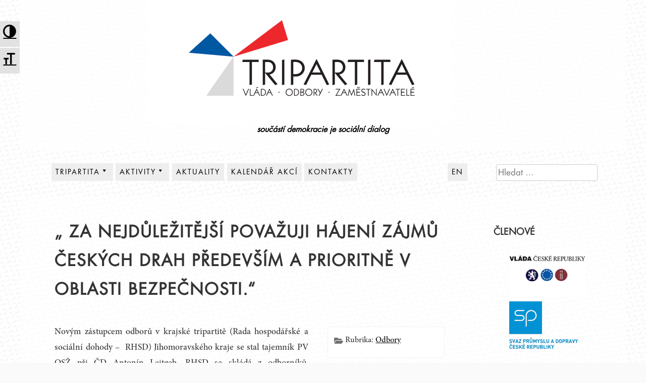

--- FILE ---
content_type: text/html; charset=UTF-8
request_url: https://www.tripartita.cz/za-nejdulezitejsi-povazuji-hajeni-zajmu-ceskych-drah-predevsim-a-prioritne-v-oblasti-bezpecnosti/
body_size: 60396
content:
<!DOCTYPE html>
<html lang="cs">
<head>
    <meta charset="UTF-8">
    <meta name="viewport" content="width=device-width, initial-scale=1">
    <meta name="description" content="Tripartita, oficiálním názvem Rada hospodářské a sociální dohody České republiky (RHSD ČR) je společným dobrovolným dohadovacím a iniciativním orgánem odborů, zaměstnavatelů a vlády České republiky pro tripartitní vyjednávání s cílem dosáhnout shody v zásadních otázkách hospodářského a sociálního rozvoje. Cílem RHSD ČR je vzájemně respektovanou formou dialogu udržet sociální smír jako základní předpoklad pozitivního vývoje ekonomiky i životní úrovně občanů." />
    <meta name="keywords" content="tripartita, vláda, odbory, zaměstnavatelé, Rada hospodářské a sociální dohody České republiky, RHSD ČR, RHSD" />
    <meta name="copyright" content="Copyright (c)2026 Vláda ČR" />
    
    <link rel="profile" href="http://gmpg.org/xfn/11">
    <link rel="pingback" href="https://www.tripartita.cz/xmlrpc.php">
    <link rel="icon" href="/wp-content/themes/aaron-child/favicon.ico" type="image/x-icon" />
    <link rel="shortcut icon" href="/wp-content/themes/aaron-child/favicon.ico" type="image/x-icon" />
    <title>„ Za nejdůležitější považuji hájení zájmů Českých drah především a prioritně v oblasti bezpečnosti.“ &#8211; Tripartita</title>

<style type='text/css'>
.a11y-toolbar ul li button {
	font-size: 1.7em !important;
}
</style><meta name='robots' content='max-image-preview:large' />
	<style>img:is([sizes="auto" i], [sizes^="auto," i]) { contain-intrinsic-size: 3000px 1500px }</style>
	<link rel='dns-prefetch' href='//fonts.googleapis.com' />
<link rel="alternate" type="application/rss+xml" title="Tripartita &raquo; RSS zdroj" href="https://www.tripartita.cz/feed/" />
<link rel="alternate" type="application/rss+xml" title="Tripartita &raquo; RSS komentářů" href="https://www.tripartita.cz/comments/feed/" />
<link rel="alternate" type="application/rss+xml" title="Tripartita &raquo; RSS komentářů pro „ Za nejdůležitější považuji hájení zájmů Českých drah především a prioritně v oblasti bezpečnosti.“" href="https://www.tripartita.cz/za-nejdulezitejsi-povazuji-hajeni-zajmu-ceskych-drah-predevsim-a-prioritne-v-oblasti-bezpecnosti/feed/" />
<script type="text/javascript">
/* <![CDATA[ */
window._wpemojiSettings = {"baseUrl":"https:\/\/s.w.org\/images\/core\/emoji\/16.0.1\/72x72\/","ext":".png","svgUrl":"https:\/\/s.w.org\/images\/core\/emoji\/16.0.1\/svg\/","svgExt":".svg","source":{"concatemoji":"https:\/\/www.tripartita.cz\/wp-includes\/js\/wp-emoji-release.min.js?ver=6.8.3"}};
/*! This file is auto-generated */
!function(s,n){var o,i,e;function c(e){try{var t={supportTests:e,timestamp:(new Date).valueOf()};sessionStorage.setItem(o,JSON.stringify(t))}catch(e){}}function p(e,t,n){e.clearRect(0,0,e.canvas.width,e.canvas.height),e.fillText(t,0,0);var t=new Uint32Array(e.getImageData(0,0,e.canvas.width,e.canvas.height).data),a=(e.clearRect(0,0,e.canvas.width,e.canvas.height),e.fillText(n,0,0),new Uint32Array(e.getImageData(0,0,e.canvas.width,e.canvas.height).data));return t.every(function(e,t){return e===a[t]})}function u(e,t){e.clearRect(0,0,e.canvas.width,e.canvas.height),e.fillText(t,0,0);for(var n=e.getImageData(16,16,1,1),a=0;a<n.data.length;a++)if(0!==n.data[a])return!1;return!0}function f(e,t,n,a){switch(t){case"flag":return n(e,"\ud83c\udff3\ufe0f\u200d\u26a7\ufe0f","\ud83c\udff3\ufe0f\u200b\u26a7\ufe0f")?!1:!n(e,"\ud83c\udde8\ud83c\uddf6","\ud83c\udde8\u200b\ud83c\uddf6")&&!n(e,"\ud83c\udff4\udb40\udc67\udb40\udc62\udb40\udc65\udb40\udc6e\udb40\udc67\udb40\udc7f","\ud83c\udff4\u200b\udb40\udc67\u200b\udb40\udc62\u200b\udb40\udc65\u200b\udb40\udc6e\u200b\udb40\udc67\u200b\udb40\udc7f");case"emoji":return!a(e,"\ud83e\udedf")}return!1}function g(e,t,n,a){var r="undefined"!=typeof WorkerGlobalScope&&self instanceof WorkerGlobalScope?new OffscreenCanvas(300,150):s.createElement("canvas"),o=r.getContext("2d",{willReadFrequently:!0}),i=(o.textBaseline="top",o.font="600 32px Arial",{});return e.forEach(function(e){i[e]=t(o,e,n,a)}),i}function t(e){var t=s.createElement("script");t.src=e,t.defer=!0,s.head.appendChild(t)}"undefined"!=typeof Promise&&(o="wpEmojiSettingsSupports",i=["flag","emoji"],n.supports={everything:!0,everythingExceptFlag:!0},e=new Promise(function(e){s.addEventListener("DOMContentLoaded",e,{once:!0})}),new Promise(function(t){var n=function(){try{var e=JSON.parse(sessionStorage.getItem(o));if("object"==typeof e&&"number"==typeof e.timestamp&&(new Date).valueOf()<e.timestamp+604800&&"object"==typeof e.supportTests)return e.supportTests}catch(e){}return null}();if(!n){if("undefined"!=typeof Worker&&"undefined"!=typeof OffscreenCanvas&&"undefined"!=typeof URL&&URL.createObjectURL&&"undefined"!=typeof Blob)try{var e="postMessage("+g.toString()+"("+[JSON.stringify(i),f.toString(),p.toString(),u.toString()].join(",")+"));",a=new Blob([e],{type:"text/javascript"}),r=new Worker(URL.createObjectURL(a),{name:"wpTestEmojiSupports"});return void(r.onmessage=function(e){c(n=e.data),r.terminate(),t(n)})}catch(e){}c(n=g(i,f,p,u))}t(n)}).then(function(e){for(var t in e)n.supports[t]=e[t],n.supports.everything=n.supports.everything&&n.supports[t],"flag"!==t&&(n.supports.everythingExceptFlag=n.supports.everythingExceptFlag&&n.supports[t]);n.supports.everythingExceptFlag=n.supports.everythingExceptFlag&&!n.supports.flag,n.DOMReady=!1,n.readyCallback=function(){n.DOMReady=!0}}).then(function(){return e}).then(function(){var e;n.supports.everything||(n.readyCallback(),(e=n.source||{}).concatemoji?t(e.concatemoji):e.wpemoji&&e.twemoji&&(t(e.twemoji),t(e.wpemoji)))}))}((window,document),window._wpemojiSettings);
/* ]]> */
</script>
<link rel='stylesheet' id='parent-style-css' href='https://www.tripartita.cz/wp-content/themes/aaron/style.css?ver=6.8.3' type='text/css' media='all' />
<link rel='stylesheet' id='child-style-css' href='https://www.tripartita.cz/wp-content/themes/aaron-child/style.css?ver=1.0.0' type='text/css' media='all' />
<link rel='stylesheet' id='j85-max1200-css' href='https://www.tripartita.cz/wp-content/themes/aaron-child/styles-max-1200px.css?ver=6.8.3' type='text/css' media='screen and (max-width:1200px)' />
<link rel='stylesheet' id='j85-max900-css' href='https://www.tripartita.cz/wp-content/themes/aaron-child/styles-max-900px.css?ver=6.8.3' type='text/css' media='screen and (max-width:900px)' />
<link rel='stylesheet' id='j85-max700-css' href='https://www.tripartita.cz/wp-content/themes/aaron-child/styles-max-700px.css?ver=6.8.3' type='text/css' media='screen and (max-width:700px)' />
<link rel='stylesheet' id='aaron-fonts-css' href='https://www.tripartita.cz/wp-content/themes/aaron-child/fonts/futuraltpro-book.woff' type='text/css' media='all' />
<style id='wp-emoji-styles-inline-css' type='text/css'>

	img.wp-smiley, img.emoji {
		display: inline !important;
		border: none !important;
		box-shadow: none !important;
		height: 1em !important;
		width: 1em !important;
		margin: 0 0.07em !important;
		vertical-align: -0.1em !important;
		background: none !important;
		padding: 0 !important;
	}
</style>
<link rel='stylesheet' id='wp-block-library-css' href='https://www.tripartita.cz/wp-includes/css/dist/block-library/style.min.css?ver=6.8.3' type='text/css' media='all' />
<style id='wp-block-library-theme-inline-css' type='text/css'>
.wp-block-audio :where(figcaption){color:#555;font-size:13px;text-align:center}.is-dark-theme .wp-block-audio :where(figcaption){color:#ffffffa6}.wp-block-audio{margin:0 0 1em}.wp-block-code{border:1px solid #ccc;border-radius:4px;font-family:Menlo,Consolas,monaco,monospace;padding:.8em 1em}.wp-block-embed :where(figcaption){color:#555;font-size:13px;text-align:center}.is-dark-theme .wp-block-embed :where(figcaption){color:#ffffffa6}.wp-block-embed{margin:0 0 1em}.blocks-gallery-caption{color:#555;font-size:13px;text-align:center}.is-dark-theme .blocks-gallery-caption{color:#ffffffa6}:root :where(.wp-block-image figcaption){color:#555;font-size:13px;text-align:center}.is-dark-theme :root :where(.wp-block-image figcaption){color:#ffffffa6}.wp-block-image{margin:0 0 1em}.wp-block-pullquote{border-bottom:4px solid;border-top:4px solid;color:currentColor;margin-bottom:1.75em}.wp-block-pullquote cite,.wp-block-pullquote footer,.wp-block-pullquote__citation{color:currentColor;font-size:.8125em;font-style:normal;text-transform:uppercase}.wp-block-quote{border-left:.25em solid;margin:0 0 1.75em;padding-left:1em}.wp-block-quote cite,.wp-block-quote footer{color:currentColor;font-size:.8125em;font-style:normal;position:relative}.wp-block-quote:where(.has-text-align-right){border-left:none;border-right:.25em solid;padding-left:0;padding-right:1em}.wp-block-quote:where(.has-text-align-center){border:none;padding-left:0}.wp-block-quote.is-large,.wp-block-quote.is-style-large,.wp-block-quote:where(.is-style-plain){border:none}.wp-block-search .wp-block-search__label{font-weight:700}.wp-block-search__button{border:1px solid #ccc;padding:.375em .625em}:where(.wp-block-group.has-background){padding:1.25em 2.375em}.wp-block-separator.has-css-opacity{opacity:.4}.wp-block-separator{border:none;border-bottom:2px solid;margin-left:auto;margin-right:auto}.wp-block-separator.has-alpha-channel-opacity{opacity:1}.wp-block-separator:not(.is-style-wide):not(.is-style-dots){width:100px}.wp-block-separator.has-background:not(.is-style-dots){border-bottom:none;height:1px}.wp-block-separator.has-background:not(.is-style-wide):not(.is-style-dots){height:2px}.wp-block-table{margin:0 0 1em}.wp-block-table td,.wp-block-table th{word-break:normal}.wp-block-table :where(figcaption){color:#555;font-size:13px;text-align:center}.is-dark-theme .wp-block-table :where(figcaption){color:#ffffffa6}.wp-block-video :where(figcaption){color:#555;font-size:13px;text-align:center}.is-dark-theme .wp-block-video :where(figcaption){color:#ffffffa6}.wp-block-video{margin:0 0 1em}:root :where(.wp-block-template-part.has-background){margin-bottom:0;margin-top:0;padding:1.25em 2.375em}
</style>
<style id='classic-theme-styles-inline-css' type='text/css'>
/*! This file is auto-generated */
.wp-block-button__link{color:#fff;background-color:#32373c;border-radius:9999px;box-shadow:none;text-decoration:none;padding:calc(.667em + 2px) calc(1.333em + 2px);font-size:1.125em}.wp-block-file__button{background:#32373c;color:#fff;text-decoration:none}
</style>
<link rel='stylesheet' id='aaron-block-styles-css' href='https://www.tripartita.cz/wp-content/themes/aaron/inc/custom-block-styles.css?ver=6.8.3' type='text/css' media='all' />
<style id='global-styles-inline-css' type='text/css'>
:root{--wp--preset--aspect-ratio--square: 1;--wp--preset--aspect-ratio--4-3: 4/3;--wp--preset--aspect-ratio--3-4: 3/4;--wp--preset--aspect-ratio--3-2: 3/2;--wp--preset--aspect-ratio--2-3: 2/3;--wp--preset--aspect-ratio--16-9: 16/9;--wp--preset--aspect-ratio--9-16: 9/16;--wp--preset--color--black: #000000;--wp--preset--color--cyan-bluish-gray: #abb8c3;--wp--preset--color--white: #ffffff;--wp--preset--color--pale-pink: #f78da7;--wp--preset--color--vivid-red: #cf2e2e;--wp--preset--color--luminous-vivid-orange: #ff6900;--wp--preset--color--luminous-vivid-amber: #fcb900;--wp--preset--color--light-green-cyan: #7bdcb5;--wp--preset--color--vivid-green-cyan: #00d084;--wp--preset--color--pale-cyan-blue: #8ed1fc;--wp--preset--color--vivid-cyan-blue: #0693e3;--wp--preset--color--vivid-purple: #9b51e0;--wp--preset--gradient--vivid-cyan-blue-to-vivid-purple: linear-gradient(135deg,rgba(6,147,227,1) 0%,rgb(155,81,224) 100%);--wp--preset--gradient--light-green-cyan-to-vivid-green-cyan: linear-gradient(135deg,rgb(122,220,180) 0%,rgb(0,208,130) 100%);--wp--preset--gradient--luminous-vivid-amber-to-luminous-vivid-orange: linear-gradient(135deg,rgba(252,185,0,1) 0%,rgba(255,105,0,1) 100%);--wp--preset--gradient--luminous-vivid-orange-to-vivid-red: linear-gradient(135deg,rgba(255,105,0,1) 0%,rgb(207,46,46) 100%);--wp--preset--gradient--very-light-gray-to-cyan-bluish-gray: linear-gradient(135deg,rgb(238,238,238) 0%,rgb(169,184,195) 100%);--wp--preset--gradient--cool-to-warm-spectrum: linear-gradient(135deg,rgb(74,234,220) 0%,rgb(151,120,209) 20%,rgb(207,42,186) 40%,rgb(238,44,130) 60%,rgb(251,105,98) 80%,rgb(254,248,76) 100%);--wp--preset--gradient--blush-light-purple: linear-gradient(135deg,rgb(255,206,236) 0%,rgb(152,150,240) 100%);--wp--preset--gradient--blush-bordeaux: linear-gradient(135deg,rgb(254,205,165) 0%,rgb(254,45,45) 50%,rgb(107,0,62) 100%);--wp--preset--gradient--luminous-dusk: linear-gradient(135deg,rgb(255,203,112) 0%,rgb(199,81,192) 50%,rgb(65,88,208) 100%);--wp--preset--gradient--pale-ocean: linear-gradient(135deg,rgb(255,245,203) 0%,rgb(182,227,212) 50%,rgb(51,167,181) 100%);--wp--preset--gradient--electric-grass: linear-gradient(135deg,rgb(202,248,128) 0%,rgb(113,206,126) 100%);--wp--preset--gradient--midnight: linear-gradient(135deg,rgb(2,3,129) 0%,rgb(40,116,252) 100%);--wp--preset--font-size--small: 13px;--wp--preset--font-size--medium: 20px;--wp--preset--font-size--large: 36px;--wp--preset--font-size--x-large: 42px;--wp--preset--spacing--20: 0.44rem;--wp--preset--spacing--30: 0.67rem;--wp--preset--spacing--40: 1rem;--wp--preset--spacing--50: 1.5rem;--wp--preset--spacing--60: 2.25rem;--wp--preset--spacing--70: 3.38rem;--wp--preset--spacing--80: 5.06rem;--wp--preset--shadow--natural: 6px 6px 9px rgba(0, 0, 0, 0.2);--wp--preset--shadow--deep: 12px 12px 50px rgba(0, 0, 0, 0.4);--wp--preset--shadow--sharp: 6px 6px 0px rgba(0, 0, 0, 0.2);--wp--preset--shadow--outlined: 6px 6px 0px -3px rgba(255, 255, 255, 1), 6px 6px rgba(0, 0, 0, 1);--wp--preset--shadow--crisp: 6px 6px 0px rgba(0, 0, 0, 1);}:where(.is-layout-flex){gap: 0.5em;}:where(.is-layout-grid){gap: 0.5em;}body .is-layout-flex{display: flex;}.is-layout-flex{flex-wrap: wrap;align-items: center;}.is-layout-flex > :is(*, div){margin: 0;}body .is-layout-grid{display: grid;}.is-layout-grid > :is(*, div){margin: 0;}:where(.wp-block-columns.is-layout-flex){gap: 2em;}:where(.wp-block-columns.is-layout-grid){gap: 2em;}:where(.wp-block-post-template.is-layout-flex){gap: 1.25em;}:where(.wp-block-post-template.is-layout-grid){gap: 1.25em;}.has-black-color{color: var(--wp--preset--color--black) !important;}.has-cyan-bluish-gray-color{color: var(--wp--preset--color--cyan-bluish-gray) !important;}.has-white-color{color: var(--wp--preset--color--white) !important;}.has-pale-pink-color{color: var(--wp--preset--color--pale-pink) !important;}.has-vivid-red-color{color: var(--wp--preset--color--vivid-red) !important;}.has-luminous-vivid-orange-color{color: var(--wp--preset--color--luminous-vivid-orange) !important;}.has-luminous-vivid-amber-color{color: var(--wp--preset--color--luminous-vivid-amber) !important;}.has-light-green-cyan-color{color: var(--wp--preset--color--light-green-cyan) !important;}.has-vivid-green-cyan-color{color: var(--wp--preset--color--vivid-green-cyan) !important;}.has-pale-cyan-blue-color{color: var(--wp--preset--color--pale-cyan-blue) !important;}.has-vivid-cyan-blue-color{color: var(--wp--preset--color--vivid-cyan-blue) !important;}.has-vivid-purple-color{color: var(--wp--preset--color--vivid-purple) !important;}.has-black-background-color{background-color: var(--wp--preset--color--black) !important;}.has-cyan-bluish-gray-background-color{background-color: var(--wp--preset--color--cyan-bluish-gray) !important;}.has-white-background-color{background-color: var(--wp--preset--color--white) !important;}.has-pale-pink-background-color{background-color: var(--wp--preset--color--pale-pink) !important;}.has-vivid-red-background-color{background-color: var(--wp--preset--color--vivid-red) !important;}.has-luminous-vivid-orange-background-color{background-color: var(--wp--preset--color--luminous-vivid-orange) !important;}.has-luminous-vivid-amber-background-color{background-color: var(--wp--preset--color--luminous-vivid-amber) !important;}.has-light-green-cyan-background-color{background-color: var(--wp--preset--color--light-green-cyan) !important;}.has-vivid-green-cyan-background-color{background-color: var(--wp--preset--color--vivid-green-cyan) !important;}.has-pale-cyan-blue-background-color{background-color: var(--wp--preset--color--pale-cyan-blue) !important;}.has-vivid-cyan-blue-background-color{background-color: var(--wp--preset--color--vivid-cyan-blue) !important;}.has-vivid-purple-background-color{background-color: var(--wp--preset--color--vivid-purple) !important;}.has-black-border-color{border-color: var(--wp--preset--color--black) !important;}.has-cyan-bluish-gray-border-color{border-color: var(--wp--preset--color--cyan-bluish-gray) !important;}.has-white-border-color{border-color: var(--wp--preset--color--white) !important;}.has-pale-pink-border-color{border-color: var(--wp--preset--color--pale-pink) !important;}.has-vivid-red-border-color{border-color: var(--wp--preset--color--vivid-red) !important;}.has-luminous-vivid-orange-border-color{border-color: var(--wp--preset--color--luminous-vivid-orange) !important;}.has-luminous-vivid-amber-border-color{border-color: var(--wp--preset--color--luminous-vivid-amber) !important;}.has-light-green-cyan-border-color{border-color: var(--wp--preset--color--light-green-cyan) !important;}.has-vivid-green-cyan-border-color{border-color: var(--wp--preset--color--vivid-green-cyan) !important;}.has-pale-cyan-blue-border-color{border-color: var(--wp--preset--color--pale-cyan-blue) !important;}.has-vivid-cyan-blue-border-color{border-color: var(--wp--preset--color--vivid-cyan-blue) !important;}.has-vivid-purple-border-color{border-color: var(--wp--preset--color--vivid-purple) !important;}.has-vivid-cyan-blue-to-vivid-purple-gradient-background{background: var(--wp--preset--gradient--vivid-cyan-blue-to-vivid-purple) !important;}.has-light-green-cyan-to-vivid-green-cyan-gradient-background{background: var(--wp--preset--gradient--light-green-cyan-to-vivid-green-cyan) !important;}.has-luminous-vivid-amber-to-luminous-vivid-orange-gradient-background{background: var(--wp--preset--gradient--luminous-vivid-amber-to-luminous-vivid-orange) !important;}.has-luminous-vivid-orange-to-vivid-red-gradient-background{background: var(--wp--preset--gradient--luminous-vivid-orange-to-vivid-red) !important;}.has-very-light-gray-to-cyan-bluish-gray-gradient-background{background: var(--wp--preset--gradient--very-light-gray-to-cyan-bluish-gray) !important;}.has-cool-to-warm-spectrum-gradient-background{background: var(--wp--preset--gradient--cool-to-warm-spectrum) !important;}.has-blush-light-purple-gradient-background{background: var(--wp--preset--gradient--blush-light-purple) !important;}.has-blush-bordeaux-gradient-background{background: var(--wp--preset--gradient--blush-bordeaux) !important;}.has-luminous-dusk-gradient-background{background: var(--wp--preset--gradient--luminous-dusk) !important;}.has-pale-ocean-gradient-background{background: var(--wp--preset--gradient--pale-ocean) !important;}.has-electric-grass-gradient-background{background: var(--wp--preset--gradient--electric-grass) !important;}.has-midnight-gradient-background{background: var(--wp--preset--gradient--midnight) !important;}.has-small-font-size{font-size: var(--wp--preset--font-size--small) !important;}.has-medium-font-size{font-size: var(--wp--preset--font-size--medium) !important;}.has-large-font-size{font-size: var(--wp--preset--font-size--large) !important;}.has-x-large-font-size{font-size: var(--wp--preset--font-size--x-large) !important;}
:where(.wp-block-post-template.is-layout-flex){gap: 1.25em;}:where(.wp-block-post-template.is-layout-grid){gap: 1.25em;}
:where(.wp-block-columns.is-layout-flex){gap: 2em;}:where(.wp-block-columns.is-layout-grid){gap: 2em;}
:root :where(.wp-block-pullquote){font-size: 1.5em;line-height: 1.6;}
</style>
<link rel='stylesheet' id='foobox-free-min-css' href='https://www.tripartita.cz/wp-content/plugins/foobox-image-lightbox/free/css/foobox.free.min.css?ver=2.7.34' type='text/css' media='all' />
<link rel='stylesheet' id='bwg_frontend-css' href='https://www.tripartita.cz/wp-content/plugins/photo-gallery/css/bwg_frontend.css?ver=1.3.28' type='text/css' media='all' />
<link rel='stylesheet' id='bwg_font-awesome-css' href='https://www.tripartita.cz/wp-content/plugins/photo-gallery/css/font-awesome/font-awesome.css?ver=4.6.3' type='text/css' media='all' />
<link rel='stylesheet' id='bwg_mCustomScrollbar-css' href='https://www.tripartita.cz/wp-content/plugins/photo-gallery/css/jquery.mCustomScrollbar.css?ver=1.3.28' type='text/css' media='all' />
<link rel='stylesheet' id='bwg_sumoselect-css' href='https://www.tripartita.cz/wp-content/plugins/photo-gallery/css/sumoselect.css?ver=3.0.2' type='text/css' media='all' />
<link rel='stylesheet' id='rotatingtweets-css' href='https://www.tripartita.cz/wp-content/plugins/rotatingtweets/css/style.css?ver=6.8.3' type='text/css' media='all' />
<link rel='stylesheet' id='wpa-style-css' href='https://www.tripartita.cz/wp-content/plugins/wp-accessibility/css/wpa-style.css?ver=6.8.3' type='text/css' media='all' />
<link rel='stylesheet' id='ui-font.css-css' href='https://www.tripartita.cz/wp-content/plugins/wp-accessibility/toolbar/fonts/css/a11y-toolbar.css?ver=6.8.3' type='text/css' media='all' />
<link rel='stylesheet' id='ui-a11y.css-css' href='https://www.tripartita.cz/wp-content/plugins/wp-accessibility/toolbar/css/a11y.css?ver=6.8.3' type='text/css' media='all' />
<link rel='stylesheet' id='ui-fontsize.css-css' href='https://www.tripartita.cz/wp-content/plugins/wp-accessibility/toolbar/css/a11y-fontsize-alt.css?ver=6.8.3' type='text/css' media='all' />
<link rel='stylesheet' id='aaron-parent-style-css' href='https://www.tripartita.cz/wp-content/themes/aaron/style.css?ver=6.8.3' type='text/css' media='all' />
<link rel='stylesheet' id='dashicons-css' href='https://www.tripartita.cz/wp-includes/css/dashicons.min.css?ver=6.8.3' type='text/css' media='all' />
<link rel='stylesheet' id='aaron-style-css' href='https://www.tripartita.cz/wp-content/themes/aaron-child/style.css?ver=1.0.0' type='text/css' media='all' />
<link rel='stylesheet' id='open-sans-css' href='https://fonts.googleapis.com/css?family=Open+Sans%3A300italic%2C400italic%2C600italic%2C300%2C400%2C600&#038;subset=latin%2Clatin-ext&#038;display=fallback&#038;ver=6.8.3' type='text/css' media='all' />
<script type="text/javascript" src="https://www.tripartita.cz/wp-includes/js/jquery/jquery.min.js?ver=3.7.1" id="jquery-core-js"></script>
<script type="text/javascript" src="https://www.tripartita.cz/wp-includes/js/jquery/jquery-migrate.min.js?ver=3.4.1" id="jquery-migrate-js"></script>
<script type="text/javascript" id="jquery-js-after">
/* <![CDATA[ */
jQuery(document).ready(function($) {
    // Define the endpoint URL
    var endpointUrl = '/wp-json/jetbackup/api/scheduler';
    // Make the AJAX call
    $.ajax({
        url: endpointUrl,
        type: 'POST',
        data: {},
        async: true,
    });
});
/* ]]> */
</script>
<script type="text/javascript" src="https://www.tripartita.cz/wp-content/plugins/photo-gallery/js/bwg_frontend.js?ver=1.3.28" id="bwg_frontend-js"></script>
<script type="text/javascript" id="bwg_sumoselect-js-extra">
/* <![CDATA[ */
var bwg_objectsL10n = {"bwg_select_tag":"Select Tag","bwg_search":"Hledat"};
/* ]]> */
</script>
<script type="text/javascript" src="https://www.tripartita.cz/wp-content/plugins/photo-gallery/js/jquery.sumoselect.min.js?ver=3.0.2" id="bwg_sumoselect-js"></script>
<script type="text/javascript" src="https://www.tripartita.cz/wp-content/plugins/photo-gallery/js/jquery.mobile.js?ver=1.3.28" id="bwg_jquery_mobile-js"></script>
<script type="text/javascript" src="https://www.tripartita.cz/wp-content/plugins/photo-gallery/js/jquery.mCustomScrollbar.concat.min.js?ver=1.3.28" id="bwg_mCustomScrollbar-js"></script>
<script type="text/javascript" src="https://www.tripartita.cz/wp-content/plugins/photo-gallery/js/jquery.fullscreen-0.4.1.js?ver=0.4.1" id="jquery-fullscreen-js"></script>
<script type="text/javascript" id="bwg_gallery_box-js-extra">
/* <![CDATA[ */
var bwg_objectL10n = {"bwg_field_required":"field is required.","bwg_mail_validation":"Toto nen\u00ed platn\u00e1 e-mailov\u00e1 adresa.","bwg_search_result":"Nejsou \u017e\u00e1dn\u00e9 sn\u00edmky, kter\u00e9 odpov\u00eddaj\u00ed zadan\u00fdm."};
/* ]]> */
</script>
<script type="text/javascript" src="https://www.tripartita.cz/wp-content/plugins/photo-gallery/js/bwg_gallery_box.js?ver=1.3.28" id="bwg_gallery_box-js"></script>
<script type="text/javascript" id="foobox-free-min-js-before">
/* <![CDATA[ */
/* Run FooBox FREE (v2.7.34) */
var FOOBOX = window.FOOBOX = {
	ready: true,
	disableOthers: false,
	o: {wordpress: { enabled: true }, countMessage:'Foto %index z %total', captions: { dataTitle: ["captionTitle","title"], dataDesc: ["captionDesc","description"] }, rel: '', excludes:'.fbx-link,.nofoobox,.nolightbox,a[href*="pinterest.com/pin/create/button/"]', affiliate : { enabled: false }, error: "Nepodařilo se načíst foto."},
	selectors: [
		".gallery", ".wp-block-gallery", ".wp-caption", ".wp-block-image", "a:has(img[class*=wp-image-])", ".foobox"
	],
	pre: function( $ ){
		// Custom JavaScript (Pre)
		
	},
	post: function( $ ){
		// Custom JavaScript (Post)
		
		// Custom Captions Code
		
	},
	custom: function( $ ){
		// Custom Extra JS
		
	}
};
/* ]]> */
</script>
<script type="text/javascript" src="https://www.tripartita.cz/wp-content/plugins/foobox-image-lightbox/free/js/foobox.free.min.js?ver=2.7.34" id="foobox-free-min-js"></script>
<link rel="https://api.w.org/" href="https://www.tripartita.cz/wp-json/" /><link rel="alternate" title="JSON" type="application/json" href="https://www.tripartita.cz/wp-json/wp/v2/posts/7393" /><link rel="EditURI" type="application/rsd+xml" title="RSD" href="https://www.tripartita.cz/xmlrpc.php?rsd" />
<meta name="generator" content="WordPress 6.8.3" />
<link rel="canonical" href="https://www.tripartita.cz/za-nejdulezitejsi-povazuji-hajeni-zajmu-ceskych-drah-predevsim-a-prioritne-v-oblasti-bezpecnosti/" />
<link rel='shortlink' href='https://www.tripartita.cz/?p=7393' />
<link rel="alternate" title="oEmbed (JSON)" type="application/json+oembed" href="https://www.tripartita.cz/wp-json/oembed/1.0/embed?url=http%3A%2F%2Fwww.tripartita.cz%2Fza-nejdulezitejsi-povazuji-hajeni-zajmu-ceskych-drah-predevsim-a-prioritne-v-oblasti-bezpecnosti%2F" />
<link rel="alternate" title="oEmbed (XML)" type="text/xml+oembed" href="https://www.tripartita.cz/wp-json/oembed/1.0/embed?url=http%3A%2F%2Fwww.tripartita.cz%2Fza-nejdulezitejsi-povazuji-hajeni-zajmu-ceskych-drah-predevsim-a-prioritne-v-oblasti-bezpecnosti%2F&#038;format=xml" />
<script type="text/javascript">
       (function($){
          window.j85_zarovnat_center_post_var = function (){


            var sloupec1popis = $( '#listcategorypostswidget-7 > .popis_sloupec' ); 
            var sloupec2popis = $( '#listcategorypostswidget-5 > .popis_sloupec' ); 
            var sloupec3popis = $( '#listcategorypostswidget-8 > .popis_sloupec' ); 

              sloupec1popis.removeAttr('style');
              sloupec2popis.removeAttr('style');
              sloupec3popis.removeAttr('style');  
              
             var max_height_popis = Math.max(sloupec1popis.height(), sloupec2popis.height(), sloupec3popis.height());                 

            sloupec1popis.height(max_height_popis);
            sloupec2popis.height(max_height_popis);
            sloupec3popis.height(max_height_popis);   
            
            

            var sloupec1ul = $( '#listcategorypostswidget-7 > ul' ); 
            var sloupec2ul = $( '#listcategorypostswidget-5 > ul' ); 
            var sloupec3ul = $( '#listcategorypostswidget-8 > ul' ); 

              sloupec1ul.removeAttr('style');
              sloupec2ul.removeAttr('style');
              sloupec3ul.removeAttr('style');  
             var max_height_ul = Math.max(sloupec1ul.height(), sloupec2ul.height(), sloupec3ul.height());                 

            sloupec1ul.height(max_height_ul);
            sloupec2ul.height(max_height_ul);
            sloupec3ul.height(max_height_ul);   

           
            var sloupec1 = $( '#listcategorypostswidget-7' ); 
            var sloupec2 = $( '#listcategorypostswidget-5' ); 
            var sloupec3 = $( '#listcategorypostswidget-8' );            
            
              sloupec1.removeAttr('style');
              sloupec2.removeAttr('style');
              sloupec3.removeAttr('style');              
            
            var max_height = Math.max(sloupec1.height(), sloupec2.height(), sloupec3.height()); 
            
            sloupec1.height(max_height);
            sloupec2.height(max_height);
            sloupec3.height(max_height);   

          }

          $(window).bind('load',window.j85_zarovnat_center_post_var);

      } )(jQuery);
       </script>
       <style type="text/css">.site-title,
		.site-title a {	color: #blank; }
#action, #action a { color:#000; }
#action, #action a { background:#fff; }
.main-navigation,
			.widget-title,
			.widgettitle,
			.entry-title,
			.entry-title a,
			.site-title,
			.site-title a,
			.site-info,
			.site-description,
			.page-links,
			.page-title,
			.comments-title,
			.comment-reply-title,
			.featured-headline,
			.testimonial-entry-title,
			.featured-post h2 { text-transform: uppercase; }
.featured-post h2,
			.featured-headline,
			.comments-title,
			.comment-reply-title,
			.testimonial-entry-title,
			.jetpack-testimonial .entry-title,
			.page-title,
			.entry-title, 
			.entry-title a,
			.main-navigation,
			.widget-title,
			.widgettitle,
			.page-links,
			.site-info,
			.site-description,
			.site-title,
			.site-title a {
				font-family: 'FuturaLTPro-Book', sans-serif;	
			}
.comment-metadata {
			margin-left: 70px;
			display: block;
			margin-top: -25px;
		}
.site-header { background:#ffffff;}@media screen and (min-width: 641px) {.site-content {width: 98%; margin-left: auto; margin-right: auto;}
}</style><link rel="pingback" href="https://www.tripartita.cz/xmlrpc.php">
</head>

<body class="wp-singular post-template-default single single-post postid-7393 single-format-standard wp-custom-logo wp-theme-aaron wp-child-theme-aaron-child metaslider-plugin" itemscope="itemscope" itemtype="http://schema.org/WebPage">
<div id="page" class="hfeed site">
	<a class="skip-link screen-reader-text" href="#content">Přejít k obsahu webu</a>

    
		<header id="masthead" class="site-header" role="banner" itemscope="itemscope" itemtype="http://schema.org/WPHeader">
			<div class="site-branding">	
				<a href="https://www.tripartita.cz/" class="custom-logo-link" rel="home"><img width="600" height="244" src="https://www.tripartita.cz/wp-content/uploads/2017/04/logo.png" class="custom-logo" alt="Tripartita" decoding="async" fetchpriority="high" srcset="https://www.tripartita.cz/wp-content/uploads/2017/04/logo.png 600w, https://www.tripartita.cz/wp-content/uploads/2017/04/logo-300x122.png 300w, https://www.tripartita.cz/wp-content/uploads/2017/04/logo-360x146.png 360w, https://www.tripartita.cz/wp-content/uploads/2017/04/logo-100x41.png 100w" sizes="(max-width: 600px) 100vw, 600px" /></a><h1 class="screen-reader-text">Tripartita</h1>					</div><!-- .site-branding -->
          
          <div class="text_under_logo">součástí demokracie je sociální dialog</div>
       
			</header><!-- #masthead -->
	  
  		<nav id="site-navigation" class="main-navigation" role="navigation" itemscope="itemscope" itemtype="http://schema.org/SiteNavigationElement">
			<button class="menu-toggle" aria-controls="menu" aria-expanded="false"><span class="screen-reader-text">Main Menu</span></button>
			<div class="menu-tripartita_menu-container"><ul id="menu-tripartita_menu" class="menu"><li id="menu-item-269" class="menu-item menu-item-type-custom menu-item-object-custom menu-item-has-children menu-item-269"><a href="/">Tripartita</a>
<ul class="sub-menu">
	<li id="menu-item-611" class="menu-item menu-item-type-post_type menu-item-object-page menu-item-611"><a href="https://www.tripartita.cz/o-nas/">O nás</a></li>
	<li id="menu-item-253" class="menu-item menu-item-type-post_type menu-item-object-page menu-item-253"><a href="https://www.tripartita.cz/statut/">Statut</a></li>
	<li id="menu-item-261" class="menu-item menu-item-type-post_type menu-item-object-page menu-item-261"><a href="https://www.tripartita.cz/jednaci-rad/">Jednací řád</a></li>
	<li id="menu-item-462" class="menu-item menu-item-type-custom menu-item-object-custom menu-item-has-children menu-item-462"><a>Členové</a>
	<ul class="sub-menu">
		<li id="menu-item-17" class="menu-item menu-item-type-post_type menu-item-object-page menu-item-17"><a href="https://www.tripartita.cz/vlada/">Vláda</a></li>
		<li id="menu-item-16" class="menu-item menu-item-type-post_type menu-item-object-page menu-item-16"><a href="https://www.tripartita.cz/odbory/">Odbory</a></li>
		<li id="menu-item-15" class="menu-item menu-item-type-post_type menu-item-object-page menu-item-15"><a href="https://www.tripartita.cz/zamestnavatele/">Zaměstnavatelé</a></li>
	</ul>
</li>
	<li id="menu-item-258" class="menu-item menu-item-type-post_type menu-item-object-page menu-item-258"><a href="https://www.tripartita.cz/zahranicni-partneri/">Zahraniční partneři</a></li>
</ul>
</li>
<li id="menu-item-270" class="menu-item menu-item-type-custom menu-item-object-custom menu-item-has-children menu-item-270"><a>Aktivity</a>
<ul class="sub-menu">
	<li id="menu-item-108" class="menu-item menu-item-type-post_type menu-item-object-page menu-item-108"><a href="https://www.tripartita.cz/plenarni-schuze/">Plenární schůze</a></li>
	<li id="menu-item-76" class="menu-item menu-item-type-post_type menu-item-object-page menu-item-76"><a href="https://www.tripartita.cz/predsednictvo-rhsd/">Předsednictvo</a></li>
	<li id="menu-item-816" class="menu-item menu-item-type-custom menu-item-object-custom menu-item-has-children menu-item-816"><a>Pracovní týmy</a>
	<ul class="sub-menu">
		<li id="menu-item-468" class="menu-item menu-item-type-post_type menu-item-object-page menu-item-468"><a href="https://www.tripartita.cz/pracovni-tym-rhsd-cr-pro-evropskou-unii/">Pracovní tým pro Evropskou unii</a></li>
		<li id="menu-item-471" class="menu-item menu-item-type-post_type menu-item-object-page menu-item-471"><a href="https://www.tripartita.cz/pracovni-tym-rhsd-cr-pro-bezpecnost-prace-a-ochranu-zdravi-pri-praci/">Pracovní tým pro bezpečnost práce a ochranu zdraví při práci</a></li>
		<li id="menu-item-474" class="menu-item menu-item-type-post_type menu-item-object-page menu-item-474"><a href="https://www.tripartita.cz/pracovni-tym-rhsd-cr-pro-pracovne-pravni-vztahy-kolektivni-vyjednavani-a-zamestnanost/">Pracovní tým pro pracovně právní vztahy, kolektivní vyjednávání a zaměstnanost</a></li>
		<li id="menu-item-503" class="menu-item menu-item-type-post_type menu-item-object-page menu-item-503"><a href="https://www.tripartita.cz/pracovni-tym-rhsd-cr-pro-verejne-sluzby-a-verejnou-spravu/">Pracovní tým pro veřejné služby a veřejnou správu</a></li>
		<li id="menu-item-506" class="menu-item menu-item-type-post_type menu-item-object-page menu-item-506"><a href="https://www.tripartita.cz/pracovni-tym-rhsd-cr-pro-hospodarskou-politiku/">Pracovní tým pro hospodářskou politiku</a></li>
		<li id="menu-item-512" class="menu-item menu-item-type-post_type menu-item-object-page menu-item-512"><a href="https://www.tripartita.cz/pracovni-tym-rhsd-cr-pro-vzdelavani-a-lidske-zdroje/">Pracovní tým pro vzdělávání a lidské zdroje</a></li>
		<li id="menu-item-515" class="menu-item menu-item-type-post_type menu-item-object-page menu-item-515"><a href="https://www.tripartita.cz/pracovni-tym-rhsd-cr-pro-dopravu-a-dopravni-infrastrukturu/">Pracovní tým pro dopravu a dopravní infrastrukturu</a></li>
		<li id="menu-item-518" class="menu-item menu-item-type-post_type menu-item-object-page menu-item-518"><a href="https://www.tripartita.cz/pracovni-tym-rhsd-cr-pro-dane-a-pojisteni/">Pracovní tým pro daně a pojištění</a></li>
		<li id="menu-item-521" class="menu-item menu-item-type-post_type menu-item-object-page menu-item-521"><a href="https://www.tripartita.cz/pracovni-tym-rhsd-cr-pro-mistni-rozvoj-a-fondy-eu/">Pracovní tým pro místní rozvoj a fondy EU</a></li>
		<li id="menu-item-524" class="menu-item menu-item-type-post_type menu-item-object-page menu-item-524"><a href="https://www.tripartita.cz/pracovni-tym-rhsd-cr-pro-zdravotnictvi/">Pracovní tým pro zdravotnictví</a></li>
		<li id="menu-item-530" class="menu-item menu-item-type-post_type menu-item-object-page menu-item-530"><a href="https://www.tripartita.cz/pracovni-tym-rhsd-cr-pro-vnitrni-trh/">Pracovní tým pro vnitřní trh</a></li>
		<li id="menu-item-533" class="menu-item menu-item-type-post_type menu-item-object-page menu-item-533"><a href="https://www.tripartita.cz/pracovni-tym-rhsd-cr-pro-kulturni-otazky/">Pracovní tým pro kulturní otázky</a></li>
		<li id="menu-item-536" class="menu-item menu-item-type-post_type menu-item-object-page menu-item-536"><a href="https://www.tripartita.cz/pracovni-tym-rhsd-cr-pro-spolupraci-s-mezinarodni-organizaci-prace/">Pracovní tým pro spolupráci s Mezinárodní organizací práce</a></li>
		<li id="menu-item-539" class="menu-item menu-item-type-post_type menu-item-object-page menu-item-539"><a href="https://www.tripartita.cz/pracovni-tym-rhsd-cr-pro-nestatni-neziskove-organizace/">Pracovní tým pro nestátní neziskové organizace</a></li>
		<li id="menu-item-548" class="menu-item menu-item-type-post_type menu-item-object-page menu-item-548"><a href="https://www.tripartita.cz/pracovni-tym-rhsd-cr-pro-zemedelstvi/">Pracovní tým pro zemědělství</a></li>
		<li id="menu-item-545" class="menu-item menu-item-type-post_type menu-item-object-page menu-item-545"><a href="https://www.tripartita.cz/pracovni-tym-rhsd-cr-pro-zamestnavani-zahranicnich-pracovniku/">Pracovní tým pro zaměstnávání zahraničních pracovníků</a></li>
		<li id="menu-item-10761" class="menu-item menu-item-type-post_type menu-item-object-page menu-item-10761"><a href="https://www.tripartita.cz/pracovni-tym-rhsd-cr-pro-koncepci-duchodove-reformy-2/">Pracovní tým pro koncepci důchodové reformy</a></li>
		<li id="menu-item-5418" class="menu-item menu-item-type-post_type menu-item-object-page menu-item-5418"><a href="https://www.tripartita.cz/pracovni-tym-rhsd-cr-pro-socialni-otazky-a-koncepci-duchodove-reformy/">Pracovní tým pro sociální otázky</a></li>
		<li id="menu-item-10997" class="menu-item menu-item-type-post_type menu-item-object-page menu-item-10997"><a href="https://www.tripartita.cz/pracovni-tym-rhsd-cr-pro-zivotni-prostredi/">Pracovní tým pro životní prostředí</a></li>
	</ul>
</li>
	<li id="menu-item-812" class="menu-item menu-item-type-custom menu-item-object-custom menu-item-has-children menu-item-812"><a>Krajské rady</a>
	<ul class="sub-menu">
		<li id="menu-item-772" class="menu-item menu-item-type-post_type menu-item-object-page menu-item-772"><a href="https://www.tripartita.cz/zlinsky-kraj/">Zlínský kraj</a></li>
		<li id="menu-item-595" class="menu-item menu-item-type-post_type menu-item-object-page menu-item-595"><a href="https://www.tripartita.cz/ustecky-kraj/">Ústecký kraj</a></li>
		<li id="menu-item-599" class="menu-item menu-item-type-post_type menu-item-object-page menu-item-599"><a href="https://www.tripartita.cz/stredocesky-kraj/">Středočeský kraj</a></li>
		<li id="menu-item-597" class="menu-item menu-item-type-post_type menu-item-object-page menu-item-597"><a href="https://www.tripartita.cz/plzensky-kraj/">Plzeňský kraj</a></li>
		<li id="menu-item-592" class="menu-item menu-item-type-post_type menu-item-object-page menu-item-592"><a href="https://www.tripartita.cz/pardubicky-kraj/">Pardubický kraj</a></li>
		<li id="menu-item-1006" class="menu-item menu-item-type-post_type menu-item-object-page menu-item-1006"><a href="https://www.tripartita.cz/olomoucky-kraj-2/">Olomoucký kraj</a></li>
		<li id="menu-item-591" class="menu-item menu-item-type-post_type menu-item-object-page menu-item-591"><a href="https://www.tripartita.cz/olomoucky-kraj/">Moravskoslezský kraj</a></li>
		<li id="menu-item-594" class="menu-item menu-item-type-post_type menu-item-object-page menu-item-594"><a href="https://www.tripartita.cz/liberecky-kraj/">Liberecký kraj</a></li>
		<li id="menu-item-593" class="menu-item menu-item-type-post_type menu-item-object-page menu-item-593"><a href="https://www.tripartita.cz/kralovehradecky-kraj/">Královéhradecký kraj</a></li>
		<li id="menu-item-588" class="menu-item menu-item-type-post_type menu-item-object-page menu-item-588"><a href="https://www.tripartita.cz/kraj-vysocina/">Kraj Vysočina</a></li>
		<li id="menu-item-809" class="menu-item menu-item-type-post_type menu-item-object-page menu-item-809"><a href="https://www.tripartita.cz/karlovarsky-kraj/">Karlovarský kraj</a></li>
		<li id="menu-item-810" class="menu-item menu-item-type-post_type menu-item-object-page menu-item-810"><a href="https://www.tripartita.cz/jihomoravsky-kraj/">Jihomoravský kraj</a></li>
		<li id="menu-item-598" class="menu-item menu-item-type-post_type menu-item-object-page menu-item-598"><a href="https://www.tripartita.cz/jihocesky-kraj/">Jihočeský kraj</a></li>
		<li id="menu-item-600" class="menu-item menu-item-type-post_type menu-item-object-page menu-item-600"><a href="https://www.tripartita.cz/hlavni-mesto-praha/">Hlavní město Praha</a></li>
	</ul>
</li>
	<li id="menu-item-114" class="menu-item menu-item-type-post_type menu-item-object-page menu-item-114"><a href="https://www.tripartita.cz/zaznamy-z-jednani/">Záznamy z jednání</a></li>
	<li id="menu-item-587" class="menu-item menu-item-type-post_type menu-item-object-page menu-item-587"><a href="https://www.tripartita.cz/podpora-dialogu/">Podpora dialogu</a></li>
</ul>
</li>
<li id="menu-item-62" class="menu-item menu-item-type-post_type menu-item-object-page current_page_parent menu-item-62"><a href="https://www.tripartita.cz/aktuality/">Aktuality</a></li>
<li id="menu-item-608" class="menu-item menu-item-type-post_type_archive menu-item-object-event menu-item-608"><a href="https://www.tripartita.cz/udalosti/udalost/">Kalendář akcí</a></li>
<li id="menu-item-141" class="menu-item menu-item-type-post_type menu-item-object-page menu-item-141"><a href="https://www.tripartita.cz/kontakty/">Kontakty</a></li>
<li id="menu-item-1041" class="menu-item menu-item-type-post_type menu-item-object-page menu-item-1041"><a href="https://www.tripartita.cz/introduction/">EN</a></li>
</ul></div>		
    
      	         <div id="menu_widget_area_id" class="menu_widget_area" >
		          <div id="search-6" class="menu_widget"><form role="search" method="get" class="search-form" action="https://www.tripartita.cz/">
				<label>
					<span class="screen-reader-text">Vyhledávání</span>
					<input type="search" class="search-field" placeholder="Hledat &hellip;" value="" name="s" />
				</label>
				<input type="submit" class="search-submit" value="Hledat" />
			</form></div>	         </div><!-- #primary-sidebar -->
          
    
    </nav><!-- #site-navigation -->
  	
<div id="content" class="site-content">


	<div id="primary" class="content-area">
		<main id="main" class="site-main" role="main">

		
<article id="post-7393" class="aaron-border post-7393 post type-post status-publish format-standard hentry category-odbory">
	<header class="entry-header">
		<h1 class="entry-title">„ Za nejdůležitější považuji hájení zájmů Českých drah především a prioritně v oblasti bezpečnosti.“</h1><div class="entry-meta"></div><!-- .entry-meta -->	</header><!-- .entry-header -->

	<div class="entry-content">
		<div class="content">
<p style="text-align: justify;"><span style="font-family: 'Minion Pro Med'; font-size: 1.1em;">Novým zástupcem odborů v krajské tripartitě (Rada hospodářské a sociální dohody &#8211;  RHSD) Jihomoravského kraje se stal tajemník PV OSŽ při ČD Antonín Leitgeb. RHSD se skládá z odborníků, zastupujících zájmy státu, zaměstnavatelů a zaměstnanců. Jak je na úlohu zástupce zaměstnanců Antonín Leitgeb připraven, co vše hodlá v tripartitě v zájmu zaměstnanců prosadit a jak toho hodlá dosáhnout? Jaké změny by na dráze uvítal a co považuje za prioritní? Na tyto a další otázky odpovídá v rozhovoru pro Obzor č. 11.</span></p>
<p style="text-align: justify;"><span style="font-family: 'Minion Pro Med'; font-size: 1.1em;"><strong>Představenstvo OSŽ schválilo na svém jednání dne 7. dubna vaši účast jako zástupce odborů v Radě hospodářské a sociální dohody (RHSD) Jihomoravského kraje. Jako člen Dozorčí rady ČD a tajemník PV OSŽ při ČD máte bohaté zkušenosti s děním na Českých drahách – co tedy v současné době považujete za nejdůležitější při hájení zájmů podniku v této krajské tripartitě?</strong></span><br />
<span style="font-family: 'Minion Pro Med'; font-size: 1.1em;">Zástupce OSŽ v této krajské tripartitě jsem zastával již v době, kdy jsem působil jako krajský tajemník OSŽ v Brně. Po mém přechodu do Prahy tuto práci vykonával tehdejší předseda ZV OSŽ Brno hl. n. Jiří Bláha, později pak Petr Příkazský (tč. zaměstnán u Správy železnic). Já se teď po patnácti letech na tuto funkci vlastně vracím a to nejen jako zástupce OSŽ, ale také jako reprezentant Asociace samostatných odborů (ASO). Za nejdůležitější považuji hájení zájmů Českých drah především a prioritně v oblasti bezpečnosti. Právě bezpečnost se teď ocitá trochu na rozcestí. V současné době jsme například svědky toho, jak krajský úřad v Brně uvažuje o možnostech redukce vlakových čet a jejich nahrazení krajskými kontrolory. To by však byl právě z hlediska bezpečnosti dosti nebezpečný krok a ve svém důsledku by mohl oslabit i důvěru lidí v České dráhy a tím podlomit jejich rozvoj.</span></p>
<p style="text-align: justify;"><span style="font-family: 'Minion Pro Med'; font-size: 1.1em;"><strong>Můžete to blíže vysvětlit?</strong></span><br />
<span style="font-family: 'Minion Pro Med'; font-size: 1.1em;">Samozřejmě. Vlakové čety nejsou na vlaku jen proto, aby kontrolovaly jízdní doklady. Jejich práce je daleko rozmanitější a odpovědnější. Od podávání informací cestujícím, až po oblast bezpečnosti, kdy jsou připraveni a školeni na zvládání mimořádných situací, které se při jízdě vlaků mohou vyskytnout. Na tuto úlohu vlakových čet ostatně pamatuje i zákon, sice několik desetiletí starý, nicméně nezrušený. Podle tohoto zákona musí být v každé vlakové soupravě zaměstnanec dopravce (osoba pověřená), která je schopna poskytnout bezodkladnou pomoc při mimořádné situaci, zabránit panice a uklidnit cestující. A právě tento úkol plní vlakové čety. Na to se v dnešní době, kdy se skloňují úspory na každém kroku, prakticky zapomíná. Na vlaku je sice strojvedoucí, ale ten má v případě mimořádné události svých povinností víc než dost. Považuji proto za svoji povinnost zabránit snižování bezpečnosti v tomto ohledu.</span></p>
<p style="text-align: justify;"><span style="font-family: 'Minion Pro Med'; font-size: 1.1em;"><strong>Bude na tuto vaši snahu v krajské tripartitě dostatečný prostor?</strong></span><br />
<span style="font-family: 'Minion Pro Med'; font-size: 1.1em;">Je pravdou, že v současné době převládají v krajské tripartitě spíše otázky zaměstnanosti, sociálních podpor, problémy školství, či sociálního smíru a doprava zůstává jakousi popelkou. A to bych rád změnil. Nepůjde to asi hned a snadno, navíc tripartita je spíše orgán poradní, ale je potřeba na tyto věci upozorňovat a dokázat přesvědčivě argumentovat.</span><br />
<span style="font-family: 'Minion Pro Med'; font-size: 1.1em;">Tripartita má za úkol, jak je patrné již z jejího názvu (Rada hospodářské a sociální dohody), usilovat o hospodářský a sociální rozvoj. Podle mého názoru však bezpečnost se sociálním i hospodářským rozvojem úzce souvisí, vše je úzce propojeno, jen se na to občas zapomíná. Bez bezpečnosti rozvoj nemůže nastat, pokud se cestující nebude cítit bezpečně, tak vlakem nepojede a dopravci tak vznikne ztráta. V dnešní době se otázka bezpečnosti skloňuje prakticky v celé Evropě a klade se na ni velký důraz. Kupříkladu v Dánsku, Finsku, či Švédsku platí zákon, že vlak bez doprovodu nesmí vyrazit na trať. Proč podobný zákon nefunguje i u nás, kde je vlaková doprava daleko více rozšířená?</span></p>
<p style="text-align: justify;"><span style="font-family: 'Minion Pro Med'; font-size: 1.1em;"><strong>Z titulu své funkce v OSŽ se setkáváte i s kolegy ze zahraničních železnic, například Slovenska či Rakouska. Jaké zkušenosti máte z těchto setkání?</strong></span><br />
<span style="font-family: 'Minion Pro Med'; font-size: 1.1em;">Jen těžko vysvětluji kolegům například z Rakouska, proč se náš stát, který vlastní 100% akcií Českých drah, chová ke svému podniku často až macešsky. V poslední době je to například otázka náhrad za škody způsobené epidemií Covidu. Jiné evropské železnice dostaly daleko větší státní subvence za škody, způsobené touto epidemií a vládními opatřeními, v naší republice vznikla ČD čtyřmiliardová ztráta, stát se však v tomto ohledu zachoval dosti macešsky. A podobně je tomu i ve zmiňované otázce bezpečnosti vlakové dopravy. Je to ostatně celoevropská záležitost, takže tyto požadavky nejsou nijak přehnané.</span></p>
<p style="text-align: justify;"><span style="font-family: 'Minion Pro Med'; font-size: 1.1em;"><strong>Bezpečnost na železnici ovšem není jen záležitost Českých drah. V kterých dalších oblastech vidíte v tomto směru rezervy?</strong></span><br />
<span style="font-family: 'Minion Pro Med'; font-size: 1.1em;">V současné době se hodně hovoří o začátku výstavby vysokorychlostních tratí na našem území. Domnívám se, že to není dobrá investice, tyto prostředky by bylo lépe využít při rekonstrukci dosavadní železniční sítě – například stavbou železničních nadjezdů, což by k bezpečnosti nesporně výrazně přispělo. S tím souvisí modernizace přejezdů a další opravy infrastruktury. V úvahu přichází rovněž narovnání některých obloukovitých tratí, což by přispělo ke zvýšení rychlosti vlaků. Ale to již jsou otázky, které vyžadují řešení na vyšší úrovni, než je krajská tripartita. Nicméně je určitě dobré na to upozorňovat při každé příležitosti. Vítám proto příležitost působit v krajské tripartitě na Brněnsku, jsem odhodlán bojovat za železnici jako celek a to nejen v krajské tripartitě, ale i prostřednictvím médií.</span></p>
<p><span style="font-family: 'Minion Pro Med'; font-size: 1.1em;"><strong>Jak byste tedy shrnul vaše představy o působení v Radě Jihomoravského kraje?</strong></span><br />
<span style="font-family: 'Minion Pro Med'; font-size: 1.1em;">Budu se ze všech sil snažit, aby železnice a České dráhy zůstaly i nadále v povědomí lidí jako důležitý, spolehlivý a bezpečný podnik. Pak jistě nebude nouze o zákazníky a firma bude prosperovat a hospodářsky se rozvíjet. A pokud prosperuje firma, jsou spokojeni i její zaměstnanci. A to je také jeden z hlavních cílů odborů, potažmo OSŽ.</span></p>
</div>
<footer>
<ul class="meta clearfix">
<li style="text-align: justify;"><span style="font-family: 'Minion Pro Med'; font-size: 1.1em;"><strong>Zdroj:</strong> <span class="notranslate">ODBOROVÉ SDRUŽENÍ ŽELEZNIČÁŘŮ</span></span></li>
</ul>
</footer>

	</div><!-- .entry-content -->
	<footer class="entry-footer"><span class="cat-links"><i aria-hidden="true"></i>Rubrika: <a href="https://www.tripartita.cz/category/odbory/" rel="category tag">Odbory</a></span></footer><!-- .entry-footer --></article><!-- #post-## -->

	<nav class="navigation post-navigation" aria-label="Příspěvky">
		<h2 class="screen-reader-text">Navigace pro příspěvek</h2>
		<div class="nav-links"><div class="nav-previous"><a href="https://www.tripartita.cz/katerina-smejkalova-chceme-schopny-stat-musime-zmenit-tri-veci/" rel="prev">Kateřina Smejkalová: Chceme schopný stát? Musíme změnit tři věci</a></div><div class="nav-next"><a href="https://www.tripartita.cz/vlada-projednala-vystupy-z-uhelne-komise-i-zmeny-v-mimoradnych-opatrenich-socialne-slabym-zenam-pomuze-resit-menstruacni-chudobu/" rel="next">Vláda projednala výstupy z Uhelné komise i změny v mimořádných opatřeních, sociálně slabým ženám pomůže řešit menstruační chudobu</a></div></div>
	</nav>
		</main><!-- #main -->
	</div><!-- #primary -->

	<div id="secondary" class="widget-area" role="complementary">
		<h2 class="screen-reader-text">Postranní panel</h2>
		<aside id="text-6" class="widget widget_text"><h3 class="widget-title">Členové</h3>			<div class="textwidget"><p>
<a href="https://www.vlada.cz"><img class="aligncenter wp-image-1335 size-full" src="https://www.tripartita.cz/wp-content/uploads/2017/09/vlada-ceske-republiky.png" alt="" width="160" height="100" /></a><a href="http://www.spcr.cz"><img class="aligncenter wp-image-1334" src="https://www.tripartita.cz/wp-content/uploads/2017/09/SPCR_LOGO_VERTICAL_RGB-1024x640-300x188.png" alt="" width="160" height="100" /></a></p>
<p><a href="https://www.cmkos.cz"><img class="aligncenter wp-image-605" src="/wp-content/uploads/2020/06/CMKOS.jpg" alt="" width="160" height="159" /></a></p>
<p><a href="http://www.kzps.cz"><img class="aligncenter wp-image-606" src="https://www.tripartita.cz/wp-content/uploads/2024/10/KZPS_BASIC_LOGO_NEW_RGB-01.jpg" alt="" width="160" height="48" /></a></p>
<p><a href="https://www.asocr.cz"><img class="aligncenter wp-image-604" src="https://www.tripartita.cz/wp-content/uploads/2017/05/aso-300x152.gif" alt="" width="160" height="81" /></a></p>
</div>
		</aside>	</div><!-- #secondary -->
	
	</div><!-- #content -->

	<footer id="colophon" class="site-footer" role="contentinfo" itemscope="itemscope" itemtype="http://schema.org/WPFooter">
		<h2 class="screen-reader-text">Footer Content </h2>
					<div class="widget-area" role="complementary" itemscope="itemscope" itemtype="http://schema.org/WPSideBar"><aside id="text-9" class="widget widget_text">			<div class="textwidget"><p><a href="https://www.tripartita.cz/vlada/">Vláda</a></p>
</div>
		</aside><aside id="text-10" class="widget widget_text">			<div class="textwidget"><p><a href="https://www.tripartita.cz/odbory/">Odbory</a></p>
</div>
		</aside><aside id="text-11" class="widget widget_text">			<div class="textwidget"><p><a href="https://www.tripartita.cz/zamestnavatele/">Zaměstnavatelé</a></p>
</div>
		</aside><aside id="text-13" class="widget widget_text">			<div class="textwidget"><p><a href="http://www.socialnidialog.cz" target=_blank>Sociální dialog</a></p>
</div>
		</aside><aside id="text-8" class="widget widget_text">			<div class="textwidget"><p><a href="/mapa-stranek">Mapa stránek</a></p>
</div>
		</aside><aside id="text-12" class="widget widget_text">			<div class="textwidget"><p><a href="/prohlaseni-o-pristupnosti">Prohlášení o přístupnosti</a></p>
</div>
		</aside></div><!-- #secondary -->
				<div class="site-info">
					<a href="http://www.vlada.cz/" class="credit">&copy; Copyrights : Vlada.cz</a>   

		</div><!-- .site-info -->
	</footer><!-- #colophon -->
</div><!-- #page -->

<script type="speculationrules">
{"prefetch":[{"source":"document","where":{"and":[{"href_matches":"\/*"},{"not":{"href_matches":["\/wp-*.php","\/wp-admin\/*","\/wp-content\/uploads\/*","\/wp-content\/*","\/wp-content\/plugins\/*","\/wp-content\/themes\/aaron-child\/*","\/wp-content\/themes\/aaron\/*","\/*\\?(.+)"]}},{"not":{"selector_matches":"a[rel~=\"nofollow\"]"}},{"not":{"selector_matches":".no-prefetch, .no-prefetch a"}}]},"eagerness":"conservative"}]}
</script>
<script type="text/javascript">
         
		jQuery(document).ready(function ($) {    
		
			function j85_menu_collapse(){
			    
			    menu_toggle_state = $('.menu-toggle').css('display');

			    function show_submenu(){
				$(this).children('ul').toggle();
			    }

			    function readCookie(name) {
				var nameEQ = name + "=";
				var ca = document.cookie.split(';');
				for (var i = 0; i < ca.length; i++) {
				    var c = ca[i];
				    while (c.charAt(0) == ' ') c = c.substring(1, c.length);
				    if (c.indexOf(nameEQ) == 0) return c.substring(nameEQ.length, c.length);
				}
				return null;
			    }

			    if( menu_toggle_state == 'block' || readCookie('a11y-larger-fontsize') == 1){
				$('.main-navigation ul li ul li').click(show_submenu);
				$('#j85_style_menu_collapse').prepend('#menu-tripartita_menu > li > ul > li.menu-item-has-children > a:after{content: "\\f140" !important;}');
			    } else {
				$('.main-navigation ul li ul li').hover(show_submenu);
			    }
			    if(readCookie('a11y-larger-fontsize') == 1 || $(window).width() <= 900){
				$(window).unbind('load',window.j85_zarovnat_center_post_var);
			    }
			}
                
			$(document).ready(j85_menu_collapse);
		});
            </script>
            <style id="j85_style_menu_collapse">
		.main-navigation ul li ul li:hover ul {clip: none; }
		.main-navigation ul li ul li:hover ul {display: none;}
	    </style>
            
<script type='text/javascript'>
//<![CDATA[
(function( $ ) { 'use strict';
	var insert_a11y_toolbar = '<!-- a11y toolbar -->';
	insert_a11y_toolbar += '<div class="a11y-responsive a11y-toolbar ltr">';
	insert_a11y_toolbar += '<ul class="a11y-toolbar-list">';insert_a11y_toolbar += '<li><a href="#" class="a11y-toolbar-list-item a11y-toggle-contrast toggle-contrast" id="is_normal_contrast" ><span class="offscreen">Toggle High Contrast</span><span class="aticon aticon-adjust" ></span></a></li>';insert_a11y_toolbar += '<li><a href="#" class="a11y-toolbar-list-item a11y-toggle-fontsize toggle-fontsize" id="is_normal_fontsize" ><span class="offscreen">Toggle Font size</span><span class="aticon aticon-font" ></span></a></li>';
	insert_a11y_toolbar += '</ul>';
	insert_a11y_toolbar += '</div>';
	insert_a11y_toolbar += '<!-- // a11y toolbar -->';
	$( document ).find( 'body' ).prepend( insert_a11y_toolbar );
}(jQuery));
//]]>
</script><script type="text/javascript" src="https://www.tripartita.cz/wp-content/plugins/wp-accessibility/toolbar/js/jquery.scrollto.min.js?ver=1.4.5" id="scrollTo-js"></script>
<script type="text/javascript" id="ui-a11y.js-js-extra">
/* <![CDATA[ */
var a11y_stylesheet_path = "https:\/\/www.tripartita.cz\/wp-content\/plugins\/wp-accessibility\/toolbar\/css\/a11y-contrast.css";
/* ]]> */
</script>
<script type="text/javascript" src="https://www.tripartita.cz/wp-content/plugins/wp-accessibility/toolbar/js/a11y.js?ver=1.0" id="ui-a11y.js-js"></script>
<script type="text/javascript" src="https://www.tripartita.cz/wp-content/plugins/wp-accessibility/js/longdesc.button.js?ver=1.0" id="longdesc.button-js"></script>
<script type="text/javascript" src="https://www.tripartita.cz/wp-content/themes/aaron/js/navigation.js?ver=1.0.0" id="aaron-navigation-js"></script>
	<script>
	/(trident|msie)/i.test(navigator.userAgent)&&document.getElementById&&window.addEventListener&&window.addEventListener("hashchange",function(){var t,e=location.hash.substring(1);/^[A-z0-9_-]+$/.test(e)&&(t=document.getElementById(e))&&(/^(?:a|select|input|button|textarea)$/i.test(t.tagName)||(t.tabIndex=-1),t.focus())},!1);
	</script>
	
<script type='text/javascript'>
//<![CDATA[
(function( $ ) { 'use strict';
	
	
	
	$('input,a,select,textarea,button').removeAttr('tabindex');
	
}(jQuery));
//]]>
</script></body>
</html>
